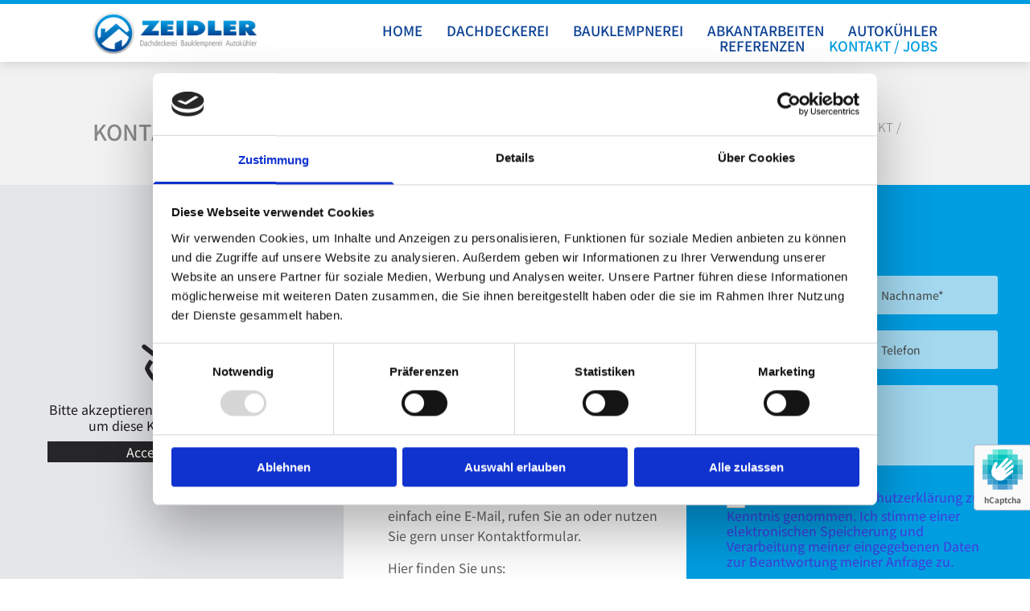

--- FILE ---
content_type: text/html; charset=UTF-8
request_url: https://www.zeidler-handwerk.de/kontakt--jobs
body_size: 16858
content:
<!DOCTYPE html> <html lang="de" data-currency="EUR" data-lang="de" data-countrycode="de_DE" data-rHash="9ba5a868c102bc1ec13951df4a66f784" dir="auto" data-cookiebot="true"> <head> <meta charset="UTF-8"/> <script>window.addEventListener("CookiebotOnDialogInit",function(){if (Cookiebot.getDomainUrlParam("autoAcceptCookies") === "true")Cookiebot.setOutOfRegion();});</script><script async fetchpriority="high" id="Cookiebot" src="https://consent.cookiebot.com/uc.js" data-cbid="9a071f81-a10d-4539-9fdc-c4e69685f979" data-blockingmode="auto" data-culture="de" type="text/javascript"></script><title>Kontakt / Jobs Dachdeckerei Zeidler in Königs Wusterhausen</title><meta name="keywords" content="Dachdecker, Bauklempner, Dachklempner, Autokühler, Königs Wusterhausen, Dach Reparatur, Dach eindecken, Meisterbetrieb, Zeidler, René Schwarze, Biberschwanz, Zurichtarbeiten, Ziegelprofilmetalldächer, Prefa Dach, Titanzink vorbewittert, Kupferfalzdach vorpatiniert, Steildach, Holzbau"><meta name="description" content="Treten Sie mit uns in Kontakt wenn Sie Fragen haben oder einen Termin wünschen - Sie suchen einen Job als Dachdecker? Dann bewerben Sie sich bei uns!"><meta property="og:type" content="website"><meta property="og:title" content="Kontakt / Jobs Dachdeckerei Zeidler in Königs Wusterhausen"><meta property="og:url" content="https://www.zeidler-handwerk.de/kontakt--jobs"><meta property="og:description" content="Treten Sie mit uns in Kontakt wenn Sie Fragen haben oder einen Termin wünschen - Sie suchen einen Job als Dachdecker? Dann bewerben Sie sich bei uns!"><meta property="og:image" content="https://www.zeidler-handwerk.de/uploads/mRGUsrAI/titelbild.jpg"><link rel='canonical' href='https://www.zeidler-handwerk.de/kontakt--jobs'/><meta name="viewport" content="width=device-width, initial-scale=1"><link rel='shortcut icon' type='image/x-icon' href='/uploads/Ce41yEGx/favicon.ico'/><link rel="preload" href="https://css-fonts.eu.extra-cdn.com/css?family=Roboto:300,500&display=swap" as="style"><link href="https://css-fonts.eu.extra-cdn.com/css?family=Roboto:300,500&display=swap" rel="stylesheet"><link rel="preload" href="https://site-assets.cdnmns.com/108ab34d214b6bd35fa24bb0b75a9731/css/external-libs.css?1768836001521" as="style" fetchpriority="high"><link rel="stylesheet" href="https://site-assets.cdnmns.com/108ab34d214b6bd35fa24bb0b75a9731/css/external-libs.css?1768836001521"><style>article,aside,details,figcaption,figure,footer,header,hgroup,main,nav,section,summary{display:block}audio,canvas,video{display:inline-block}audio:not([controls]){display:none;height:0}[hidden]{display:none}html{font-size:100%;-ms-text-size-adjust:100%;-webkit-text-size-adjust:100%}html,button,input,select,textarea{font-family:inherit}body{margin:0}a:focus{outline-width:thin}a:active,a:hover{outline:0}h1{font-size:2em;margin:0.67em 0}h2{font-size:1.5em;margin:0.83em 0}h3{font-size:1.17em;margin:1em 0}h4{font-size:1em;margin:1.33em 0}h5{font-size:0.83em;margin:1.67em 0}h6{font-size:0.67em;margin:2.33em 0}abbr[title]{border-bottom:1px dotted}b,strong{font-weight:bold}blockquote{margin:1em 40px}dfn{font-style:italic}hr{-moz-box-sizing:content-box;box-sizing:content-box;height:0}mark{background:#ff0;color:#000}p,pre{margin:1em 0}code,kbd,pre,samp{font-family:monospace, serif;_font-family:'courier new', monospace;font-size:1em}pre{white-space:pre;white-space:pre-wrap;word-wrap:break-word}q{quotes:none}q:before,q:after{content:'';content:none}small{font-size:80%}sub,sup{font-size:75%;line-height:0;position:relative;vertical-align:baseline}sup{top:-0.5em}sub{bottom:-0.25em}dl,menu,ol,ul{margin:1em 0}dd{margin:0 0 0 40px}menu,ol,ul{padding:0 0 0 40px}nav ul,nav ol{list-style:none;list-style-image:none}img{-ms-interpolation-mode:bicubic}svg:not(:root){overflow:hidden}figure{margin:0}form{margin:0}fieldset{border:1px solid #c0c0c0;margin:0 2px;padding:0.35em 0.625em 0.75em}legend{border:0;padding:0;white-space:normal;*margin-left:-7px}button,input,select,textarea{font-size:100%;margin:0;vertical-align:baseline;*vertical-align:middle}button,input{line-height:normal}[type="submit"]{background-color:transparent}button,select{text-transform:none}button,html input[type="button"],input[type="reset"],input[type="submit"]{-webkit-appearance:button;cursor:pointer;*overflow:visible}button[disabled],html input[disabled]{cursor:default}input[type="checkbox"],input[type="radio"]{box-sizing:border-box;padding:0;*height:13px;*width:13px}input[type="search"]{-webkit-appearance:textfield;-moz-box-sizing:content-box;-webkit-box-sizing:content-box;box-sizing:content-box}input[type="search"]::-webkit-search-cancel-button,input[type="search"]::-webkit-search-decoration{-webkit-appearance:none}button::-moz-focus-inner,input::-moz-focus-inner{border:0;padding:0}textarea{overflow:auto;vertical-align:top}table{border-collapse:collapse;border-spacing:0}*,:before,:after{-webkit-box-sizing:border-box;-moz-box-sizing:border-box;box-sizing:border-box}@font-face{font-family:'FontAwesome';src:url("https://site-assets.cdnmns.com/108ab34d214b6bd35fa24bb0b75a9731/css/fonts/fa-brands-400.woff2") format("woff2"),url("https://site-assets.cdnmns.com/108ab34d214b6bd35fa24bb0b75a9731/css/fonts/fa-regular-400.woff2") format("woff2"),url("https://site-assets.cdnmns.com/108ab34d214b6bd35fa24bb0b75a9731/css/fonts/fa-solid-900.woff2") format("woff2"),url("https://site-assets.cdnmns.com/108ab34d214b6bd35fa24bb0b75a9731/css/fonts/fa-v4compatibility.woff2") format("woff2"),url("https://site-assets.cdnmns.com/108ab34d214b6bd35fa24bb0b75a9731/css/fonts/fa-brands-400.ttf") format("truetype"),url("https://site-assets.cdnmns.com/108ab34d214b6bd35fa24bb0b75a9731/css/fonts/fa-regular-400.ttf") format("truetype"),url("https://site-assets.cdnmns.com/108ab34d214b6bd35fa24bb0b75a9731/css/fonts/fa-solid-900.ttf") format("truetype"),url("https://site-assets.cdnmns.com/108ab34d214b6bd35fa24bb0b75a9731/css/fonts/fa-v4compatibility.ttf") format("truetype");font-weight:normal;font-style:normal;font-display:swap}@font-face{font-family:'FontAwesome';src:url("https://site-assets.cdnmns.com/108ab34d214b6bd35fa24bb0b75a9731/css/fonts/fa-brands-400.woff2") format("woff2"),url("https://site-assets.cdnmns.com/108ab34d214b6bd35fa24bb0b75a9731/css/fonts/fa-regular-400.woff2") format("woff2"),url("https://site-assets.cdnmns.com/108ab34d214b6bd35fa24bb0b75a9731/css/fonts/fa-solid-900.woff2") format("woff2"),url("https://site-assets.cdnmns.com/108ab34d214b6bd35fa24bb0b75a9731/css/fonts/fa-v4compatibility.woff2") format("woff2"),url("https://site-assets.cdnmns.com/108ab34d214b6bd35fa24bb0b75a9731/css/fonts/fa-brands-400.ttf") format("truetype"),url("https://site-assets.cdnmns.com/108ab34d214b6bd35fa24bb0b75a9731/css/fonts/fa-regular-400.ttf") format("truetype"),url("https://site-assets.cdnmns.com/108ab34d214b6bd35fa24bb0b75a9731/css/fonts/fa-solid-900.ttf") format("truetype"),url("https://site-assets.cdnmns.com/108ab34d214b6bd35fa24bb0b75a9731/css/fonts/fa-v4compatibility.ttf") format("truetype");font-weight:normal;font-style:normal;font-display:swap}header[data-underheaderrow]{position:absolute;left:0;right:0;z-index:5}header.headerFixed{position:fixed;top:0;z-index:5}header#shrunkImage{max-width:100%}header#shrunkImage>div.row{padding-top:8px;padding-bottom:8px}header.shrinking img,header.shrinking>div.row{transition:all 0.3s ease}.row{position:relative;width:100%}.row[data-attr-hide]{display:none}.rowGroup{width:100%;white-space:nowrap;overflow:hidden;display:-ms-flexbox;display:-webkit-flex;display:flex}.rowGroup.rowGroupFixed{width:1170px;margin:0 auto}.rowGroup.rowGroupFixed .row .container-fixed{width:100%}.rowGroup .row{vertical-align:top;white-space:normal;min-width:100%;min-height:100%}.rowGroup .row:last-child{margin-right:0}.no-flexbox .rowGroup .row{display:inline-block}.container{display:-ms-flexbox;display:-webkit-flex;display:flex;-webkit-flex-direction:row;-moz-flex-direction:row;-ms-flex-direction:row;flex-direction:row;-webkit-flex-wrap:wrap;-moz-flex-wrap:wrap;-ms-flex-wrap:wrap;flex-wrap:wrap}.no-flexbox .container{display:block}.no-flexbox .container:before,.no-flexbox .container:after{display:table;content:" "}.no-flexbox .container:after{clear:both}.container-fluid{width:100%}.container-fixed{width:100%}@media only screen and (min-width: 1200px){.container-fixed{max-width:1170px;margin:0 auto}.rowGroup.fullScreenRow .row{min-height:100vh;display:flex}.rowGroup.fullScreenRow.verticalAlignRowTop .row{align-items:flex-start}.rowGroup.fullScreenRow.verticalAlignRowCenter .row{align-items:center}.rowGroup.fullScreenRow.verticalAlignRowBottom .row{align-items:flex-end}.rowGroup .row{height:auto}.row.fullScreenRow{min-height:100vh;display:flex}.row.fullScreenRow.verticalAlignRowTop{align-items:flex-start !important}.row.fullScreenRow.verticalAlignRowCenter{align-items:center !important}.row.fullScreenRow.verticalAlignRowBottom{align-items:flex-end !important}}.container-fixed .container{width:100%}body .designRow{padding:0;margin:0;background-color:transparent}body .designRow>.container>.col{padding:0;margin:0}body.engagementPreviewBody{background-color:#EAEAEA}body.engagementPreviewBody .designRow{display:none}.col{position:relative;padding-left:15px;padding-right:15px}.no-flexbox .col{float:left;display:block}.col:after{content:"";visibility:hidden;display:block;height:0;clear:both}.col.flexCol{display:-ms-flexbox;display:flex;-webkit-flex-direction:column;-moz-flex-direction:column;-ms-flex-direction:column;flex-direction:column}[data-hideheader] header{margin-top:-99999px;position:absolute}[data-hidefooter] footer{margin-top:-99999px;position:absolute}.col-sm-12{width:100%}.col-sm-11{width:91.66667%}.col-sm-10{width:83.33333%}.col-sm-9{width:75%}.col-sm-8{width:66.66667%}.col-sm-7{width:58.33333%}.col-sm-6{width:50%}.col-sm-5{width:41.66667%}.col-sm-4{width:33.33333%}.col-sm-3{width:25%}.col-sm-2{width:16.66667%}.col-sm-1{width:8.33333%}@media only screen and (min-width: 768px){.col-md-12{width:100%}.col-md-11{width:91.66667%}.col-md-10{width:83.33333%}.col-md-9{width:75%}.col-md-8{width:66.66667%}.col-md-7{width:58.33333%}.col-md-6{width:50%}.col-md-5{width:41.66667%}.col-md-4{width:33.33333%}.col-md-3{width:25%}.col-md-2{width:16.66667%}.col-md-1{width:8.33333%}}@media only screen and (min-width: 1200px){.col-lg-12{width:100%}.col-lg-11{width:91.66667%}.col-lg-10{width:83.33333%}.col-lg-9{width:75%}.col-lg-8{width:66.66667%}.col-lg-7{width:58.33333%}.col-lg-6{width:50%}.col-lg-5{width:41.66667%}.col-lg-4{width:33.33333%}.col-lg-3{width:25%}.col-lg-2{width:16.66667%}.col-lg-1{width:8.33333%}}.clear:after,.clear:before{display:table;content:'';flex-basis:0;order:1}.clear:after{clear:both}.lt-ie8 .clear{zoom:1}.hide-overflow{overflow:hidden}.hide-visibility{opacity:0;visibility:hidden}.hidden{display:none !important}.hiddenBG{background-image:none !important}@media only screen and (min-width: 0px) and (max-width: 767px){.hidden-sm{display:none !important}}@media only screen and (min-width: 768px) and (max-width: 1199px){.hidden-md{display:none !important}}@media only screen and (min-width: 1200px){.hidden-lg{display:none !important}}.text-left{text-align:left}.text-center{text-align:center}.text-right{text-align:right}.margin-bottom{margin-bottom:20px}.no-lat-padding{padding-left:0px;padding-right:0px}.no-left-padding{padding-left:0px}.no-right-padding{padding-right:0px}nav .closeBtn{color:#FFF}nav a{display:block}nav a:focus,nav a:focus+.dropIco{position:relative;z-index:1}nav .dropIco{border:none;background:transparent;top:0}nav .dropIco:hover{cursor:pointer}nav .navIcon{vertical-align:middle}@media only screen and (min-width: 768px){nav:before{color:#FFF;font-size:40px;line-height:1em}[data-enablefocusindication] nav:not(.opened-menu) ul li.hasChildren{display:inline-flex}[data-enablefocusindication] nav:not(.opened-menu) ul li.hasChildren ul[id^="navUl"]{overflow:visible}[data-enablefocusindication] nav:not(.opened-menu) ul li.hasChildren ul li.hasChildren{display:block}[data-enablefocusindication] nav:not(.opened-menu) ul li a.dropIco{margin:0 !important;padding:0 !important}nav ul{margin:0;padding:0;position:relative}[data-enablefocusindication] nav ul:not(.navContainer) li.showChildren a.dropIco{position:absolute;top:50%;left:calc(100% - $caretSize)}[data-enablefocusindication] nav ul:not(.navContainer) li.showChildren>ul{opacity:1;transition:0.5s ease-in-out;max-height:1500px}[data-enablefocusindication] nav ul li a.dropIco{background-color:transparent !important;position:absolute;display:inline-block;min-width:10px;height:100%}[data-enablefocusindication] nav ul li a.dropIco:after{display:none}[data-enablefocusindication] nav ul li.hasChildren>ul>li.hasChildren a.dropIco{position:absolute;display:inline-block;top:calc(50% - 5px);right:10px;left:unset;width:10px;height:10px}[data-enablefocusindication] nav ul li.hasChildren>ul>li.hasChildren a.dropIco:after{content:"";font-family:"FontAwesome"}nav ul li{list-style:none;display:inline-block;text-align:left;position:relative}nav ul li a{display:inline-block}nav ul li a:after{content:"";font-family:"FontAwesome";font-size:0.8em;line-height:0.8em;width:10px}nav ul li a:only-child:after{display:none}nav ul li a.dropIco{display:none}nav ul li:hover>ul,nav ul li.hover>ul{display:block;opacity:1;visibility:visible}nav ul>li:focus{z-index:999}nav ul .closeBtn{display:none}nav>ul ul{display:block;opacity:0;visibility:hidden;position:absolute;left:auto;top:100%;margin-top:0;z-index:5;width:auto}nav>ul ul.left{right:100%;left:unset}nav>ul ul.firstSubmenuLeft{right:0}footer nav>ul ul{top:auto;bottom:100%}nav>ul ul .naviLeft li{text-align:end}nav>ul ul li{float:none;display:block;margin-left:0;min-width:220px;position:relative}nav>ul ul li a:after{content:"";position:absolute;right:10px;top:50%;-webkit-transform:translate(0, -50%);-moz-transform:translate(0, -50%);-o-transform:translate(0, -50%);-ms-transform:translate(0, -50%);transform:translate(0, -50%)}nav>ul ul li a.naviLeft+.dropIco{left:10px !important}nav>ul ul li a.naviLeft:after{content:"";position:absolute;left:10px;right:unset;top:50%;-webkit-transform:translate(0, -50%);-moz-transform:translate(0, -50%);-o-transform:translate(0, -50%);-ms-transform:translate(0, -50%);transform:translate(0, -50%)}nav>ul ul a{white-space:normal;display:block}nav>ul ul ul{left:100%;top:0px}}@media (min-width: 768px) and (max-width: 1199px){nav[data-settings*="verticalNav-md=true"]:before{cursor:pointer;content:"";font-family:"FontAwesome"}nav[data-settings*="verticalNav-md=true"] ul{margin:0;padding:0;visibility:visible}nav[data-settings*="verticalNav-md=true"] ul li{text-align:left !important;position:relative;display:block;width:100%}nav[data-settings*="verticalNav-md=true"] ul li.hasChildren>ul>li.hasChildren a.dropIco{height:unset}nav[data-settings*="verticalNav-md=true"] ul li.hasChildren a.dropIco{position:absolute;display:inline-block;margin-top:0 !important;margin-bottom:0 !important;right:0;height:unset}nav[data-settings*="verticalNav-md=true"] ul li.hasChildren a.dropIco:before{content:"";font-family:"FontAwesome"}nav[data-settings*="verticalNav-md=true"] ul li.hasChildren a.dropIco:after{content:'' !important;display:block;position:absolute;margin:0;width:40px;height:40px;top:50%;left:50%;background:transparent;-webkit-transform:translate(-50%, -50%);-moz-transform:translate(-50%, -50%);-o-transform:translate(-50%, -50%);-ms-transform:translate(-50%, -50%);transform:translate(-50%, -50%);z-index:2}nav[data-settings*="verticalNav-md=true"] ul li.hasChildren.showChildren>.dropIco:before{content:""}nav[data-settings*="verticalNav-md=true"] ul li.hasChildren>ul>li.hasChildren a.dropIco{right:1em;top:0 !important;left:unset !important}nav[data-settings*="verticalNav-md=true"] ul a{text-decoration:none;display:block;line-height:1}nav[data-settings*="verticalNav-md=true"] ul a:after{display:none}nav[data-settings*="verticalNav-md=true"] ul a.dropIco[aria-expanded=true] ~ ul{overflow:visible}nav[data-settings*="verticalNav-md=true"] ul a:focus,nav[data-settings*="verticalNav-md=true"] ul a:focus ~ .dropIco{z-index:6}nav[data-settings*="verticalNav-md=true"]>ul{position:fixed;top:0;right:100%;width:20%;height:100%;z-index:99999;background:rgba(0,0,0,0.9);padding-top:50px;overflow-y:scroll}nav[data-settings*="verticalNav-md=true"]>ul ul{max-height:0;margin-left:10px;transition:0.5s cubic-bezier(0, 1, 0.5, 1);overflow:hidden;display:block;position:relative;top:auto;left:auto;right:unset}nav[data-settings*="verticalNav-md=true"]>ul .hasChildren.showChildren>ul{opacity:1;transition:0.5s ease-in-out;max-height:1500px}nav[data-settings*="verticalNav-md=true"]>ul .closeBtn{position:absolute;top:10px;right:10px;font-size:2em;display:inline;width:auto;padding:0.2em}nav[data-settings*="verticalNav-md=true"]>ul .closeBtn:before{content:"×";font-family:"FontAwesome"}nav[data-settings*="verticalNav-md=true"][data-settings*="direction=right"]>ul{right:auto;left:100%}nav[data-settings*="verticalNav-md=true"]>ul{width:50%}}@media (min-width: 1200px){nav[data-settings*="verticalNav-lg=true"]:before{cursor:pointer;content:"";font-family:"FontAwesome"}nav[data-settings*="verticalNav-lg=true"] ul{margin:0;padding:0;visibility:visible}nav[data-settings*="verticalNav-lg=true"] ul li{text-align:left !important;position:relative;display:block;width:100%}nav[data-settings*="verticalNav-lg=true"] ul li.hasChildren>ul>li.hasChildren a.dropIco{height:unset}nav[data-settings*="verticalNav-lg=true"] ul li.hasChildren a.dropIco{position:absolute;display:inline-block;margin-top:0 !important;margin-bottom:0 !important;right:0;height:unset}nav[data-settings*="verticalNav-lg=true"] ul li.hasChildren a.dropIco:before{content:"";font-family:"FontAwesome"}nav[data-settings*="verticalNav-lg=true"] ul li.hasChildren a.dropIco:after{content:'' !important;display:block;position:absolute;margin:0;width:40px;height:40px;top:50%;left:50%;background:transparent;-webkit-transform:translate(-50%, -50%);-moz-transform:translate(-50%, -50%);-o-transform:translate(-50%, -50%);-ms-transform:translate(-50%, -50%);transform:translate(-50%, -50%);z-index:2}nav[data-settings*="verticalNav-lg=true"] ul li.hasChildren.showChildren>.dropIco:before{content:""}nav[data-settings*="verticalNav-lg=true"] ul li.hasChildren>ul>li.hasChildren a.dropIco{right:1em;top:0 !important;left:unset !important}nav[data-settings*="verticalNav-lg=true"] ul a{text-decoration:none;display:block;line-height:1}nav[data-settings*="verticalNav-lg=true"] ul a:after{display:none}nav[data-settings*="verticalNav-lg=true"] ul a.dropIco[aria-expanded=true] ~ ul{overflow:visible}nav[data-settings*="verticalNav-lg=true"] ul a:focus,nav[data-settings*="verticalNav-lg=true"] ul a:focus ~ .dropIco{z-index:6}nav[data-settings*="verticalNav-lg=true"]>ul{position:fixed;top:0;right:100%;width:20%;height:100%;z-index:99999;background:rgba(0,0,0,0.9);padding-top:50px;overflow-y:scroll}nav[data-settings*="verticalNav-lg=true"]>ul ul{max-height:0;margin-left:10px;transition:0.5s cubic-bezier(0, 1, 0.5, 1);overflow:hidden;display:block;position:relative;top:auto;left:auto;right:unset}nav[data-settings*="verticalNav-lg=true"]>ul .hasChildren.showChildren>ul{opacity:1;transition:0.5s ease-in-out;max-height:1500px}nav[data-settings*="verticalNav-lg=true"]>ul .closeBtn{position:absolute;top:10px;right:10px;font-size:2em;display:inline;width:auto;padding:0.2em}nav[data-settings*="verticalNav-lg=true"]>ul .closeBtn:before{content:"×";font-family:"FontAwesome"}nav[data-settings*="verticalNav-lg=true"][data-settings*="direction=right"]>ul{right:auto;left:100%}}nav[data-settings*="vertical=true"]:before{cursor:pointer;content:"";font-family:"FontAwesome"}nav[data-settings*="vertical=true"] ul{margin:0;padding:0;visibility:visible}nav[data-settings*="vertical=true"] ul li{text-align:left !important;position:relative;display:block;width:100%}nav[data-settings*="vertical=true"] ul li.hasChildren>ul>li.hasChildren a.dropIco{height:unset}nav[data-settings*="vertical=true"] ul li.hasChildren a.dropIco{position:absolute;display:inline-block;margin-top:0 !important;margin-bottom:0 !important;right:0;height:unset}nav[data-settings*="vertical=true"] ul li.hasChildren a.dropIco:before{content:"";font-family:"FontAwesome"}nav[data-settings*="vertical=true"] ul li.hasChildren a.dropIco:after{content:'' !important;display:block;position:absolute;margin:0;width:40px;height:40px;top:50%;left:50%;background:transparent;-webkit-transform:translate(-50%, -50%);-moz-transform:translate(-50%, -50%);-o-transform:translate(-50%, -50%);-ms-transform:translate(-50%, -50%);transform:translate(-50%, -50%);z-index:2}nav[data-settings*="vertical=true"] ul li.hasChildren.showChildren>.dropIco:before{content:""}nav[data-settings*="vertical=true"] ul li.hasChildren>ul>li.hasChildren a.dropIco{right:1em;top:0 !important;left:unset !important}nav[data-settings*="vertical=true"] ul a{text-decoration:none;display:block;line-height:1}nav[data-settings*="vertical=true"] ul a:after{display:none}nav[data-settings*="vertical=true"] ul a.dropIco[aria-expanded=true] ~ ul{overflow:visible}nav[data-settings*="vertical=true"] ul a:focus,nav[data-settings*="vertical=true"] ul a:focus ~ .dropIco{z-index:6}nav[data-settings*="vertical=true"]>ul{position:fixed;top:0;right:100%;width:20%;height:100%;z-index:99999;background:rgba(0,0,0,0.9);padding-top:50px;overflow-y:scroll}nav[data-settings*="vertical=true"]>ul ul{max-height:0;margin-left:10px;transition:0.5s cubic-bezier(0, 1, 0.5, 1);overflow:hidden;display:block;position:relative;top:auto;left:auto;right:unset}nav[data-settings*="vertical=true"]>ul .hasChildren.showChildren>ul{opacity:1;transition:0.5s ease-in-out;max-height:1500px}nav[data-settings*="vertical=true"]>ul .closeBtn{position:absolute;top:10px;right:10px;font-size:2em;display:inline;width:auto;padding:0.2em}nav[data-settings*="vertical=true"]>ul .closeBtn:before{content:"×";font-family:"FontAwesome"}nav[data-settings*="vertical=true"][data-settings*="direction=right"]>ul{right:auto;left:100%}@media only screen and (max-width: 767px){nav:not(.horizontal-menu--mobile):before,nav[data-settings*="vertical=true"]:not(.horizontal-menu--mobile):before{content:"";cursor:pointer;font-family:"FontAwesome";padding:10px;line-height:1em}nav:not(.horizontal-menu--mobile) ul,nav[data-settings*="vertical=true"]:not(.horizontal-menu--mobile) ul{margin:0;padding:0}nav:not(.horizontal-menu--mobile) ul li,nav[data-settings*="vertical=true"]:not(.horizontal-menu--mobile) ul li{text-align:left !important;position:relative}nav:not(.horizontal-menu--mobile) ul li.hasChildren .dropIco,nav[data-settings*="vertical=true"]:not(.horizontal-menu--mobile) ul li.hasChildren .dropIco{position:absolute;right:1em;padding-left:15px;padding-right:15px;margin-top:0 !important;margin-bottom:0 !important}nav:not(.horizontal-menu--mobile) ul li.hasChildren .dropIco:before,nav[data-settings*="vertical=true"]:not(.horizontal-menu--mobile) ul li.hasChildren .dropIco:before{content:"";font-family:"FontAwesome"}nav:not(.horizontal-menu--mobile) ul li.hasChildren .dropIco:after,nav[data-settings*="vertical=true"]:not(.horizontal-menu--mobile) ul li.hasChildren .dropIco:after{display:none}nav:not(.horizontal-menu--mobile) ul li.hasChildren.showChildren>.dropIco:before,nav[data-settings*="vertical=true"]:not(.horizontal-menu--mobile) ul li.hasChildren.showChildren>.dropIco:before{content:""}nav:not(.horizontal-menu--mobile) ul li.active>a,nav[data-settings*="vertical=true"]:not(.horizontal-menu--mobile) ul li.active>a{font-weight:600}nav:not(.horizontal-menu--mobile) ul a,nav[data-settings*="vertical=true"]:not(.horizontal-menu--mobile) ul a{text-decoration:none;line-height:1}nav:not(.horizontal-menu--mobile) ul a.dropIco[aria-expanded=true] ~ ul,nav[data-settings*="vertical=true"]:not(.horizontal-menu--mobile) ul a.dropIco[aria-expanded=true] ~ ul{overflow:visible}nav:not(.horizontal-menu--mobile) ul a:focus,nav:not(.horizontal-menu--mobile) ul a:focus ~ .dropIco,nav[data-settings*="vertical=true"]:not(.horizontal-menu--mobile) ul a:focus,nav[data-settings*="vertical=true"]:not(.horizontal-menu--mobile) ul a:focus ~ .dropIco{z-index:6}nav:not(.horizontal-menu--mobile)>ul,nav[data-settings*="vertical=true"]:not(.horizontal-menu--mobile)>ul{position:fixed;right:100%;top:0;width:100%;height:100%;z-index:99999;background:rgba(0,0,0,0.9);padding:50px 0 0 20px;overflow-y:scroll}nav:not(.horizontal-menu--mobile)>ul ul,nav[data-settings*="vertical=true"]:not(.horizontal-menu--mobile)>ul ul{max-height:0;margin-left:10px;transition:0.5s cubic-bezier(0, 1, 0.5, 1);overflow:hidden}nav:not(.horizontal-menu--mobile)>ul ul li a,nav[data-settings*="vertical=true"]:not(.horizontal-menu--mobile)>ul ul li a{line-height:1}nav:not(.horizontal-menu--mobile)>ul .hasChildren.showChildren>ul,nav[data-settings*="vertical=true"]:not(.horizontal-menu--mobile)>ul .hasChildren.showChildren>ul{opacity:1;transition:0.5s ease-in-out;max-height:1500px}nav:not(.horizontal-menu--mobile)>ul .closeBtn,nav[data-settings*="vertical=true"]:not(.horizontal-menu--mobile)>ul .closeBtn{position:absolute;top:19px;right:21px;font-size:2em;display:inline;z-index:1;padding:0.2em}nav:not(.horizontal-menu--mobile)>ul .closeBtn:before,nav[data-settings*="vertical=true"]:not(.horizontal-menu--mobile)>ul .closeBtn:before{content:"×";font-family:"FontAwesome"}nav:not(.horizontal-menu--mobile)[data-settings*="direction=right"]>ul,nav[data-settings*="vertical=true"]:not(.horizontal-menu--mobile)[data-settings*="direction=right"]>ul{left:100%;right:auto}}.locale ul{margin:0;padding:0;display:inline-block;white-space:nowrap;position:relative;z-index:2}.locale ul a{text-decoration:none}.locale ul li{display:none;list-style:none;position:absolute;width:100%}.locale ul li a:before{content:"";font-family:"FontAwesome";font-size:0.8em;margin-right:5px;display:none;vertical-align:bottom}.locale ul li.active{display:block;position:static}.locale ul li.active a:before{display:inline-block}.locale ul li.active:only-child a:before{display:none}.locale ul:hover{z-index:11}.locale ul:hover li{display:block}.locale .locale_touch li:not(.active){display:block}body.noScroll{overflow:hidden;position:fixed}body.safariNoScroll{overflow:hidden}.form input[type="checkbox"]+label{display:inline-block;margin-left:10px;cursor:pointer}.form input[type="checkbox"]+label:before{display:inline-block;vertical-align:middle;left:0;width:1.8em;height:1.8em;font-family:'FontAwesome';font-size:0.8em;text-align:center;line-height:1.7em;margin-right:0.5em;content:'';color:#333;background:#FFF;border:1px solid #ccc;letter-spacing:normal;font-style:normal}.form input[type="checkbox"]:focus+label:before{-webkit-box-shadow:box-shadow(0 0 1px 0.01em #3b99fc);-moz-box-shadow:box-shadow(0 0 1px 0.01em #3b99fc);box-shadow:box-shadow(0 0 1px 0.01em #3b99fc)}.form input[type="checkbox"]:checked+label:before{content:'\f00c'}.image{max-width:100%;height:auto}.row.brandfooter .col{display:block}.row.brandfooter .brandLogoContainer{text-align:right}.row.brandfooter .brandLogoContainer .footerlogo{vertical-align:middle}.row.brandfooter .brandLogoContainer .brandText{display:inline-block;vertical-align:middle}.row.brandfooter .brandTextAlternativeContainer{display:flex;align-items:center;padding-top:6px}.row.brandfooter .brandTextAlternativeContainer a{color:inherit !important}.row.brandfooter .brandTextContainer{width:inherit}.row.brandfooter .brandTextContainer .footerText{color:black}.row.brandfooter .logoOpacity{opacity:66%;width:100px}@media only screen and (max-width: 768px){.row.brandfooter .brandLogoContainer,.row.brandfooter .brandTextContainer{text-align:center}}.row.brandfooter.noPadding{height:40px;display:table;padding:0}.row.brandfooter.noPadding img,.row.brandfooter.noPadding span{display:table-cell;vertical-align:middle}.row.brandfooter.noPadding img.brandingText,.row.brandfooter.noPadding span.brandingText{padding-left:5px}.row.brandfooter .brandedInnerRow{padding:0}.row.brandfooter .brandedTopColumn{margin-bottom:25px}.row.brandheader{z-index:1;box-shadow:0px 0px 5px rgba(0,0,0,0.1)}.row.brandheader .col{display:block;padding-bottom:0}.row.brandheader.noPadding{height:56px;display:flex;justify-content:center;align-items:center;padding:0}.row.brandheader.noPadding .wrapper{display:flex;justify-content:center;align-items:center}.row.brandheader.noPadding .wrapper .brandingLogo{margin-right:24px;padding-right:24px;border-right:1px solid #ECEDEE}.row.brandheader.noPadding .wrapper .brandingLogo img{height:32px}.row.brandheader.noPadding .wrapper .brandingLink{font-size:13px}@media only screen and (max-width: 375px){.row.brandheader .col{display:flex;justify-content:center;align-items:center;padding-bottom:0}.row.brandheader.noPadding{height:100px}.row.brandheader.noPadding .wrapper{flex-wrap:wrap;padding:0 10px 7px 10px}.row.brandheader.noPadding .wrapper .brandingLogo{border-right:none;margin-right:0;padding-right:5px;padding-left:5px}}@media only screen and (min-width: 376px) and (max-width: 426px){.row.brandheader .col{display:flex;justify-content:center;align-items:center;padding-bottom:0}.row.brandheader.noPadding{height:88px}.row.brandheader.noPadding .wrapper{flex-wrap:wrap;padding:0 30px 7px 30px}.row.brandheader.noPadding .wrapper .brandingLogo{border-right:none;margin-right:0;padding-right:5px;padding-left:5px}}@media only screen and (min-width: 427px) and (max-width: 1024px){.row.brandheader .col{display:flex;justify-content:center;align-items:center;padding-bottom:0}.row.brandheader.noPadding .wrapper{flex-wrap:wrap}}.infobar-wrapper{position:fixed;top:0;left:0;display:block;z-index:20;width:100vw;padding:32px;background:rgba(27,27,27,0.95);font-size:13px}.infobar-wrapper .infobar{font-family:'Roboto';width:100vw;text-align:left;display:flex;flex-direction:column;justify-content:center;height:100%}.infobar-wrapper .infobar a{color:#fff}.infobar-wrapper .infobar p{color:#fff;text-align:left;line-height:18px}.infobar-wrapper .infobar .cookie-row{width:calc(100% - 64px);padding:0}.infobar-wrapper .infobar .cookie-row.cookie-row-text{overflow:auto}.infobar-wrapper .infobar h1.cookie-headline,.infobar-wrapper .infobar h4.cookie-headline{color:#fff;font-size:18px;font-weight:500;margin-bottom:8px}.infobar-wrapper .infobar h1.cookie-headline.push-top,.infobar-wrapper .infobar h4.cookie-headline.push-top{margin-top:24px}.infobar-wrapper .infobar p.cookie-description{text-align:left;line-height:1.36;font-size:14px;font-weight:300;max-width:1040px;width:100%;margin-bottom:16px}.infobar-wrapper .infobar p.cookie-readmore{font-size:14px;text-align:left;padding-bottom:12px}.infobar-wrapper .infobar .cookie-checkboxes{width:50%;min-height:47px;padding:16px 0;float:left}.infobar-wrapper .infobar .cookie-checkboxes label{color:#fff;font-size:16px;font-weight:300;margin-right:16px}.infobar-wrapper .infobar .cookie-checkboxes label input{margin-right:8px}.infobar-wrapper .infobar .cookie-buttons{font-weight:500;width:50%;min-height:47px;float:left;text-align:right}.infobar-wrapper .infobar .cookie-buttons a{cursor:pointer}.infobar-wrapper[data-settings*="bottom"]{bottom:0;top:inherit}@media only screen and (max-width: 1199px){.infobar-wrapper .infobar{width:100%}}.infobar-wrapper .infobar-close{position:absolute;top:15px;right:20px;font-size:25px;color:#FFF}.infobar-wrapper a#revoke-consent{font-size:13px;padding:13px 24px;border:1px solid #fff;background:#fff;color:#181818;-webkit-border-radius:3px;-moz-border-radius:3px;-o-border-radius:3px;border-radius:3px}.infobar-wrapper a#infobar-acceptCookiesBtn{display:inline-block;font-size:13px;padding:13px 24px;border:1px solid #fff;background:#fff;color:#181818;-webkit-border-radius:3px;-moz-border-radius:3px;-o-border-radius:3px;border-radius:3px}.infobar-wrapper a#infobar-acceptSelectedCookiesBtn{display:inline-block;font-size:13px;padding:13px 24px;border:1px solid #fff;margin-right:16px;-webkit-border-radius:3px;-moz-border-radius:3px;-o-border-radius:3px;border-radius:3px}.infobar-wrapper a#infobar-donottrack{font-size:13px;padding:13px 24px;border:1px solid #fff;background:#fff;color:#181818;margin-left:18px;float:right;-webkit-border-radius:3px;-moz-border-radius:3px;-o-border-radius:3px;border-radius:3px}@media only screen and (max-width: 992px){.infobar-wrapper{height:100%;overflow:scroll}.infobar-wrapper .infobar .cookie-row{width:100%}.infobar-wrapper .infobar .cookie-checkboxes{float:none;width:100%}.infobar-wrapper .infobar .cookie-checkboxes label{display:block}.infobar-wrapper .infobar .cookie-checkboxes label:first-of-type{margin-bottom:16px}.infobar-wrapper .infobar .cookie-buttons{float:none;width:100%;text-align:left}}.optout-button{position:fixed;bottom:0px;left:2%;z-index:5;width:100px;height:50px;background-color:rgba(163,163,163,0.4);color:white}.rowGroup .row.normalizeSize,.imagelist .slide.normalizeSize,.gallery .slide.normalizeSize,.catalog .slide.normalizeSize,.blog .slide.normalizeSize{opacity:0;padding-left:0;padding-right:0;min-width:0;max-width:0;max-height:0;border:0}@media only screen and (max-width: 768px){.rowGroup .row.normalizeSize,.imagelist .slide.normalizeSize,.gallery .slide.normalizeSize,.catalog .slide.normalizeSize,.blog .slide.normalizeSize{padding-left:0;padding-right:0;min-width:0;max-width:0;border:0}}.osmap .osmap-container,.osmap .map-container{z-index:0}.singleProduct .shopQuantity{float:left;display:inline-block;padding:5px 0}.singleProduct .shopQuantity .description{margin-right:5px}.singleProduct .shopQuantity .decreaseQuantity,.singleProduct .shopQuantity .increaseQuantity{cursor:pointer;width:20px;padding:0 10px;-moz-user-select:-moz-none;-khtml-user-select:none;-webkit-user-select:none;user-select:none}.singleProduct .shopQuantity .decreaseQuantity.outOfStock,.singleProduct .shopQuantity .increaseQuantity.outOfStock{color:#333333;cursor:auto}.singleProduct .shopQuantity .quantity{width:40px;display:inline-block;text-align:center}.cart .prodDetails>span{overflow:visible}.cart .prodDetails .prodQuant,.cart .prodDetails .prodQuantity,.cart .prodDetails .prodPrice{display:inline-block}.cart .prodDetails .prodQuant{padding-right:10px}.cart .prodDetails input.prodQuantity{width:20px;text-align:center;border-radius:3px}.cart .prodDetails .prodPrice{float:right;line-height:2.2em}.cart .prodRemove{padding-top:1em}.checkout .products .product-row .qty{width:auto} </style><!--[if IE 8]><link rel="stylesheet" href="https://site-assets.cdnmns.com/108ab34d214b6bd35fa24bb0b75a9731/css/grids.css?1768836001521"><!endif]--><style>.h-captcha{display:table;margin-bottom:10px}.hcaptcha-badge{background-color:#fafafa;z-index:2;width:280px;border-radius:4px;border:1px solid #b2bdcc;position:fixed;bottom:70px}.hcaptcha-badge.hide{visibility:hidden}.hcaptcha-badge.bottomleft{left:-210px;display:flex;flex-direction:row-reverse}.hcaptcha-badge.bottomleft .hcaptcha-badge-logo-wrapper{padding:5px 10px 0px 10px;display:flex;align-items:center;flex-direction:column}.hcaptcha-badge.bottomleft .hcaptcha-badge-logo-wrapper .hcaptcha-badge-logo{width:50px;height:50px;background-image:url("https://site-assets.cdnmns.com/108ab34d214b6bd35fa24bb0b75a9731/css/img/hcaptcha-badge.svg");background-size:cover}.hcaptcha-badge.bottomleft .hcaptcha-badge-logo-wrapper .hcaptcha-badge-text{font-size:10px;font-weight:600}.hcaptcha-badge.bottomleft .hcaptcha-badge-legal{display:block;margin:auto;line-height:18px;font-size:10px;min-width:200px}.hcaptcha-badge.bottomleft:hover{left:2px;cursor:pointer}.hcaptcha-badge.bottomright{right:-210px;display:flex}.hcaptcha-badge.bottomright .hcaptcha-badge-logo-wrapper{padding:5px 10px 0px 10px;display:flex;align-items:center;flex-direction:column}.hcaptcha-badge.bottomright .hcaptcha-badge-logo-wrapper .hcaptcha-badge-logo{width:50px;height:50px;background-image:url("https://site-assets.cdnmns.com/108ab34d214b6bd35fa24bb0b75a9731/css/img/hcaptcha-badge.svg");background-size:cover}.hcaptcha-badge.bottomright .hcaptcha-badge-logo-wrapper .hcaptcha-badge-text{font-size:10px;font-weight:600}.hcaptcha-badge.bottomright .hcaptcha-badge-legal{display:block;margin:auto;line-height:18px;font-size:10px;min-width:200px}.hcaptcha-badge.bottomright:hover{right:2px;cursor:pointer}.hcaptcha-badge:after{content:'';display:block;width:65px;height:73.6px;background-image:url("https://site-assets.cdnmns.com/108ab34d214b6bd35fa24bb0b75a9731/css/img/hcaptcha-badge-tool.png");background-size:cover} </style><!--[if IE 8]><link rel="stylesheet" href="https://site-assets.cdnmns.com/108ab34d214b6bd35fa24bb0b75a9731/css/hcaptcha.css?1768836001521"><![endif]--><style id='style_site'>.headline { font-weight:700; font-size:33px; line-height:1.4em; margin-bottom:20px;} .headline a:hover { text-decoration:underline;} nav { text-align:right;} nav> ul li> a { font-weight:500; color:#0d4295; font-size:17px; line-height:1em; transition:all 0.25s ease-in 0s;} nav:before { color:rgb(69, 69, 69); font-size:30px;} nav> ul> li> ul a { font-size:14px;} nav> ul li a { text-transform:uppercase; padding-left:30px;} nav> ul> li> ul li a { background-color:rgb(255, 255, 255); padding-top:20px; padding-bottom:20px; padding-right:20px;} nav> ul> li> ul li a:hover { background-color:rgb(234, 234, 234);} nav> ul> li> ul li.active a { background-color:rgb(234, 234, 234);} nav> ul li> a:hover { color:#009de1;} nav> ul li.active> a { color:#009de1;} .subtitle { color:#009de1; font-size:18px; letter-spacing:0.05em; line-height:1.2em; text-transform:uppercase; margin-bottom:20px;} .preamble { font-weight:300; font-size:22px; line-height:1.5em; margin-bottom:15px;} .bodytext { line-height:1.6em; margin-bottom:15px;} .bodytext a { color:#009de1;} .smalltext { line-height:1.2em; letter-spacing:0em; font-size:11px; margin-bottom:5px;} .smalltext a {} .smalltext a:hover {} body { background-color:rgb(255, 255, 255); font-family:Noto Sans KR; color:rgb(96, 96, 96); line-height:1.2em;} body a { color:rgb(68, 58, 223); text-decoration:none;} .button { border-radius:3px; border-width:0px; background-color:#0d4295; color:rgb(255, 255, 255); font-size:15px; letter-spacing:0.05em; line-height:1em; text-transform:uppercase; border-left-width:1px; border-top-width:1px; border-bottom-width:1px; border-right-width:1px; border-top-left-radius:40px; border-top-right-radius:40px; border-bottom-left-radius:40px; border-bottom-right-radius:40px; padding-left:20px; padding-top:12px; padding-bottom:14px; padding-right:20px;} .button:hover { background-color:#009de1;} .button .buttonIcon.fa { margin-left:10px;} .form { margin-bottom:40px; padding-left:0px; padding-top:0px; padding-bottom:0px; padding-right:0px;} .form label { padding-bottom:0px; margin-bottom:10px;} .form input[type=checkbox]+span,.form input[type=radio]+span { font-weight:300; font-size:13px; line-height:1.6em; margin-bottom:20px; margin-right:20px;} .form input[type=text],.form textarea,.form select { border-radius:3px; border-width:1px; border-color:rgb(204, 204, 204); color:rgb(69, 69, 69); font-size:14px; padding-top:10px; padding-right:10px; padding-bottom:10px; padding-left:10px; margin-top:0px; margin-right:0px; margin-bottom:20px; margin-left:0px;} .form input[type=submit] { margin-top:20px;} .form input[type=text],.form input[type=date],.form textarea,.form select { background-color:rgba(248, 248, 248, 0.66); border-left-width:0px; border-top-width:0px; border-bottom-width:0px; border-right-width:0px; padding-left:24px; padding-top:24px; padding-bottom:24px; padding-right:24px;} .form .optins span>a.optinLink { color:#fff;} .text { margin-bottom:40px; padding-top:0px; padding-right:0px; padding-bottom:0px; padding-left:0px;} .image { margin-bottom:40px;} .map { margin-bottom:40px;} .gallery { margin-bottom:40px;} .row { padding-left:100px; padding-top:100px; padding-bottom:60px; padding-right:100px;} .col { margin-bottom:0px; padding-left:15px; padding-right:15px; margin-top:0px; padding-bottom:0px;} .custom1 { font-weight:300; color:#878786; font-size:15px; letter-spacing:0.05em; line-height:1em;} .custom1 a { color:#009de1;} .custom2 {} .custom4 {} .custom5 {} .custom3 {} .smallsubtitle { font-weight:500; color:#0d4295; font-size:22px; line-height:1.5em; margin-bottom:15px;} .spottext { font-weight:500; color:rgb(255, 255, 255); font-size:51px; line-height:1.2em; text-align:left; margin-bottom:20px;} .footertext { color:rgba(255, 255, 255, 0.78); font-size:15px; line-height:1.6em; margin-bottom:5px;} .footertext a { color:#fff;} .footertext a:hover { text-decoration:underline;} .companyname { font-weight:500; color:#fff; font-size:22px; line-height:1.2em; text-align:left; margin-bottom:20px;} .companyname a { color:rgb(96, 96, 96);} .smallspottext { font-weight:500; color:#009de1; font-size:22px; letter-spacing:0.05em; line-height:1.5em; text-transform:uppercase; text-align:left; margin-bottom:5px;} .locale { text-align:right;} .locale ul li a { transition:all 0.25s ease-in 0s; color:rgb(255, 255, 255);} .locale ul li { background-color:rgb(69, 69, 69); padding-top:5px; padding-right:15px; padding-bottom:5px; padding-left:15px;} .button2 { font-size:21px; border-width:2px; line-height:1em; margin-bottom:40px; border-radius:3px; color:rgb(255, 255, 255); border-color:rgb(255, 255, 255); display:table; margin-left:auto; margin-right:auto; padding-top:20px; padding-right:30px; padding-bottom:20px; padding-left:30px;} .button2:hover { border-color:rgba(255, 255, 255, 0.498039);} .divider { display:table; margin-left:auto; margin-right:auto; border-top-width:1px; border-color:rgba(0, 0, 0, 0.0980392); width:100%;} .socialmedia { text-align:right; font-size:19px;} .socialmedia li { margin-left:10px; margin-bottom:10px;} .paymenticons li { margin-left:5px; margin-bottom:5px; padding-bottom:40px;} .linklist { margin-bottom:0px; margin-top:0px; padding-left:0px;} .linklist a { margin-bottom:1px; background-color:rgb(242, 242, 242); padding-top:10px; padding-right:10px; padding-bottom:10px; padding-left:10px;} .breadcrumb li a { margin-bottom:10px; margin-left:10px; margin-right:10px;} .lightpreamble { font-weight:300; color:#fff; font-size:20px; line-height:1.6em;} .button3 { background-color:rgba(13, 66, 149, 0); color:#0d4295; font-size:14px; text-transform:none; margin-left:auto; margin-right:auto;} .darkspottext { font-weight:500; color:#878786; font-size:27px; line-height:1em; text-transform:uppercase;} .list .listIcon { margin-top:0px; margin-bottom:0px; color:#009de1; font-size:36px; margin-right:10px;} .list .itemLabel { font-weight:300; color:#3a3a3a; font-size:17px; line-height:1.5em;} .arrow { color:#0d4295; background-color:rgba(255, 255, 255, 0.4); width:32px;} .arrow:hover { background-color:rgba(255, 255, 255, 0.63);} .engagement.sticky .stickyIcon { color:#0d4295; font-size:25px; background-color:#fff; width:40px; height:40px; border-top-right-radius:10px; border-bottom-right-radius:10px;} @media only screen and (max-width:1199px) {nav {} nav> ul li> a:hover {} nav> ul li.active> a {} nav> ul> li> ul a {} nav> ul> li> ul li.active> a {} nav:before { color:rgb(69, 69, 69); font-size:30px;} .col { padding-bottom:30px;} .row { padding-top:70px; padding-bottom:0px;} .custom4 {} .custom4 a {} .custom4 a:hover {} .custom1 { line-height:1.2em; text-align:right;} .custom3 {} .custom3 a {} .custom3 a:hover {} body {} body a {} body a:hover {} .text {} .headline { font-weight:400; font-size:27px; line-height:1.4em;} .subtitle { font-size:17px; margin-bottom:10px;} .preamble { font-size:18px;} .preamble a {} .preamble a:hover {} .bodytext {} .bodytext a {} .bodytext a:hover {} .smallsubtitle { font-size:19px;} .smalltext { font-size:12px;} .smalltext a {} .smalltext a:hover {} .spottext { font-size:50px;} .spottext a {} .spottext a:hover {} .smallspottext { font-size:18px;} .smallspottext a {} .smallspottext a:hover {} .companyname { font-size:18px;} .companyname a {} .companyname a:hover {} .footertext { font-size:14px;} }@media only screen and (max-width:767px) {nav {} nav> ul li> a { font-size:18px;} nav> ul li> a:hover {} nav> ul li.active> a {} nav> ul> li> ul a { font-size:15px;} nav> ul> li> ul li.active> a {} nav:before { font-size:21px;} nav> ul li a { padding-top:10px; padding-bottom:10px; padding-left:0px;} nav> ul> li> ul li a { background-color:rgba(255, 255, 255, 0); padding-top:10px; padding-right:10px; padding-bottom:10px; padding-left:10px;} .headline { font-weight:500; font-size:22px;} .subtitle { font-size:16px; line-height:1.4em;} .preamble { font-size:20px;} .preamble a {} .preamble a:hover {} .bodytext {} .bodytext a {} .bodytext a:hover {} .smalltext {} .smalltext a {} .smalltext a:hover {} .text { margin-bottom:20px; padding-right:0px; padding-left:0px;} .col { padding-bottom:20px;} .row { padding-top:40px; padding-left:0px; padding-right:0px;} .form { margin-bottom:20px; padding-top:0px; padding-right:0px; padding-bottom:0px; padding-left:0px;} .form label {} .form input[type=checkbox]+span,.form input[type=radio]+span { margin-right:10px; margin-bottom:10px;} .form input[type=submit] {} .form input[type=submit]:hover {} .form input[type=text],.form textarea,.form select {} .form .thankYou {} .gallery { margin-bottom:20px;} .map { margin-bottom:20px;} .image { margin-bottom:20px;} .button { margin-bottom:20px;} .button:hover {} .custom1 { font-size:12px; text-align:left;} .custom2 {} .custom2 a {} .custom2 a:hover {} .custom3 {} .custom3 a {} .custom3 a:hover {} .custom4 {} .custom4 a {} .custom4 a:hover {} .custom5 {} .custom5 a {} .custom5 a:hover {} .spottext { font-size:28px;} body {} body a {} body a:hover {} .locale {} .locale ul li a {} .locale ul li a:hover {} .locale ul li.active a {} .locale ul li {} .locale ul li:hover {} .locale ul li.active {} .smallsubtitle { font-size:18px;} .smallspottext { font-size:17px;} .companyname { font-size:20px;} .companyname a {} .companyname a:hover {} .footertext {} .footertext a {} .footertext a:hover {} .button2 { margin-bottom:20px;} .button2:hover {} .socialmedia { text-align:center; font-size:22px;} .socialmedia li a { width:45px; height:45px;} .socialmedia li a:hover {} .socialmedia li { margin-left:5px; margin-right:5px;} .socialmedia li:hover {} .lightpreamble { font-size:17px;} .darkspottext { font-size:23px;} .engagement.sticky .stickyIcon { font-size:40px; width:50px; height:50px; border-top-width:1px; border-bottom-width:1px; border-right-width:1px; border-color:#cfcfcf;} }#r5001 { padding-left:0px; padding-right:0px;} #r5001> .container {} #shrunkImage img { transform:scale(0.75);} #r5000 { background-color:#fff; background-repeat:no-repeat; background-position:50% 100%; box-shadow:0px 0px 15px 0px rgba(135,135,134,0.42); border-style:solid; border-top-width:5px; border-color:#009de1; padding-top:10px; padding-bottom:10px;} #c5000 { margin-top:0px; margin-bottom:0px;} #m2359 { max-width:85%; border-style:solid; margin-bottom:0px;} #m2359 + .hoverOverlay .hoverIcon { border-style:solid;} #m2359 + .hoverOverlay { border-style:solid;} #c4354 { padding-top:14px;} #r5002 { background-position:50% 0%; background-repeat:repeat-y;} #r5002> .container {} #r1074 { background-color:rgb(242, 242, 242); border-style:solid; padding-top:50px; padding-bottom:50px;} #r1074.bgfilter:before { background-image:url(/uploads/ITJVf9bW/schatten-2teilig.png); background-repeat:no-repeat; background-size:contain; background-position:50% 0%;} #m1785 { max-width:10%; margin-left:auto; margin-right:auto;} #c3180 { border-style:solid; border-top-width:1px; border-color:#009de1; padding-top:10px; padding-right:0px;} #c2186 { border-style:solid; border-top-width:1px; border-color:#009de1; padding-left:5px; padding-top:11px;} #m1295 { border-style:solid;} #p7205 #r2777 { background-color:#f2f2f2; background-repeat:no-repeat; background-size:cover; background-position:50% 50%; padding-top:150px; padding-bottom:50px;} #p7205 #c1367 { border-style:solid; padding-right:0px;} #p7205 #m2392 { border-style:solid; margin-bottom:0px;} #p7205 #m1401 { border-style:solid; margin-bottom:0px;} #p7205 #r2140 { background-color:#fff; border-style:solid; padding-left:0px; padding-top:0px; padding-bottom:0px; padding-right:0px;} #p7205 #c1149 { border-style:solid; padding-left:0px; padding-right:0px;} #p7205 #m2744 { height:550px; border-style:solid; margin-bottom:0px;} #p7205 #c1009 { padding-left:55px; padding-top:80px; padding-bottom:20px;} #p7205 #m2049 { margin-bottom:0px;} #p7205 #c8501 { background-color:#009de1; background-repeat:no-repeat; background-size:cover; background-position:100% 50%; padding-left:40px; padding-top:40px; padding-bottom:40px; padding-right:40px;} #p7205 #m2738 { margin-bottom:0px;} #p7205 #r2652 { background-color:#f2f2f2; padding-bottom:100px;} #p7205 #m3874 { border-style:solid; margin-bottom:10px;} #p7205 #m4721 .listIcon { font-size:16px; height:0px;} #p7205 #m4721 .listItem { margin-bottom:4px;} #p7205 #m4721 { border-style:solid; margin-bottom:30px;} #p7205 #m1695 { border-style:solid; margin-bottom:10px;} #p7205 #m4304 .listIcon { font-size:16px; height:0px;} #p7205 #m4304 .listItem { margin-bottom:4px;} #p7205 #m4304 { margin-bottom:30px;} #p7205 #m1716 { border-style:solid; margin-bottom:20px;} #p7205 #m2892 .listIcon { font-size:16px; height:0px;} #p7205 #m2892 .listItem { margin-bottom:4px;} #p7205 #m2892 { border-style:solid; margin-bottom:30px;} #p7205 #m1497 { border-style:solid; margin-bottom:0px;} #p7205 #c3997 { border-left-width:1px; border-top-width:1px; border-bottom-width:1px; border-right-width:1px; border-color:#009de1; padding-left:30px; padding-top:30px; padding-bottom:30px; padding-right:30px;} #p7205 #m1027 label { font-size:14px;} #p7205 #m1027 input[type=text],#m1027 input[type=date],#m1027 textarea,#m1027 select { background-color:#fff; border-style:solid; padding-left:18px; padding-top:18px; padding-bottom:18px; padding-right:18px;} #p7205 #m1027 .optins span>a.optinLink { color:#009de1;} #p7205 #m1027 { border-style:solid; margin-bottom:0px;} @media only screen and (max-width:1199px) {#r5000 { border-style:solid; padding-left:30px; padding-right:30px;} #c5000 { padding-bottom:0px;} #c4354 { padding-left:0px; padding-top:12px; padding-bottom:0px;} #m5000:before { color:#0d4295; font-size:40px;} #m5000:hover:before { color:#0d4295;} #m5000.opened-menu> ul { background-color:#fff;} #m5000> ul .closeBtn { color:#009de1;} #m5000> ul li a { padding-bottom:5px;} #m5000> ul li> a { line-height:1.65em;} #r5002 { margin-bottom:0px; margin-top:0px;} #r1074 { border-style:solid; padding-bottom:0px;} #m1785 { max-width:16%; border-style:solid;} #m1785 + .hoverOverlay .hoverIcon { border-style:solid;} #m1785 + .hoverOverlay { border-style:solid;} #c2186 { border-style:solid; padding-bottom:0px;} #m1295 { border-style:solid;} #p7205 #r2777 { border-style:solid; padding-left:30px; padding-right:30px;} #p7205 #c1149 { border-style:solid; padding-bottom:0px;} #p7205 #c1009 { border-style:solid; padding-left:35px; padding-bottom:0px;} #p7205 #r2652 { border-style:solid; padding-left:30px; padding-bottom:20px; padding-right:30px;} #p7205 #c7536 { border-style:solid; padding-left:0px;} #p7205 #m4721 .itemLabel { font-size:16px;} #p7205 #m4721 { border-style:solid;} #p7205 #m4304 .itemLabel { font-size:16px;} #p7205 #m4304 { border-style:solid;} #p7205 #m2892 .itemLabel { font-size:16px;} #p7205 #m2892 { border-style:solid;} #p7205 #c3997 { border-style:solid; padding-left:20px; padding-top:20px; padding-bottom:20px; padding-right:20px;} }@media only screen and (max-width:767px) {#r5000 { border-style:solid; padding-left:20px; padding-top:15px; padding-bottom:15px; padding-right:20px;} #c5000 { padding-right:0px; padding-left:0px;} #c4354 { padding-top:8px; padding-right:5px; margin-bottom:0px;} #m5000:before { font-size:31px;} #m5000:hover:before { color:#0d4295;} #m5000.opened-menu> ul { background-color:#fff;} #m5000> ul .closeBtn { color:#009de1;} #r1074 { padding-bottom:15px; padding-top:30px;} #r1074> .container {} #m1785 { max-width:21%; border-style:solid;} #m1785 + .hoverOverlay .hoverIcon { border-style:solid;} #m1785 + .hoverOverlay { border-style:solid;} #p7205 #r2777 { border-style:solid; padding-top:140px; padding-bottom:20px;} #p7205 #c1149 { border-style:solid; padding-bottom:0px;} #p7205 #m2744 { height:360px; border-style:solid;} #p7205 #c1009 { border-style:solid; padding-left:15px; padding-top:50px; padding-bottom:20px;} #p7205 #c8501 { border-style:solid; padding-left:20px; padding-top:20px; padding-bottom:20px; padding-right:20px;} #p7205 #r2652 { border-style:solid; padding-bottom:0px;} }</style><link rel="preload" as="style" href="https://site-assets.cdnmns.com/108ab34d214b6bd35fa24bb0b75a9731/css/cookiebotVideoPlaceholder.css?1768836001521"><link rel="stylesheet" href="https://site-assets.cdnmns.com/108ab34d214b6bd35fa24bb0b75a9731/css/cookiebotVideoPlaceholder.css?1768836001521"><style>.fluid-width-video-wrapper{height:100%}.cookiebot-placeholder-container{display:inline-block;text-align:center;max-width:80%}.cookiebot-placeholder{font-size:16px;background-color:#E5E6E8;color:#1A1A1B;text-decoration:none;width:100%;padding:20px;aspect-ratio:16/9;display:flex;align-items:center;justify-content:center;flex-direction:column}.mono-video-wrapper{aspect-ratio:16/9}.cookie-placeholder-text{font-size:16px;line-height:20px;word-break:break-word;hyphens:auto}.cookie-placeholder-icon{font-size:60px !important;margin-bottom:10px;margin-top:-7px;color:#262628}.cookie-placeholder-button{font-size:16px;color:#FFFFFF;cursor:pointer;background-color:#262628;display:block;text-align:center;padding:5px;margin-top:10px;width:100%;word-break:break-word}.cookie-fit-content{height:100%;min-height:140px}.cookie-facebook-page{width:340px;min-width:180px}.cookie-facebook-post{width:350px;min-width:350px}.cookie-facebook-video{width:220px;min-width:220px}.cookie-facebook-comment{width:220px;min-width:220px}.cookie-facebook-small{width:min-content;min-width:450px;height:min-content}.cookie-facebook-small .cookiebot-placeholder{aspect-ratio:unset} </style><!--[if IE 8]><link rel="stylesheet" href="https://site-assets.cdnmns.com/108ab34d214b6bd35fa24bb0b75a9731/css/cookiebotVideoPlaceholder.css?1768836001521"><![endif]--><style>@media screen and (min-width: 1280px){#CybotCookiebotDialog.CybotEdge{top:0% !important;transform:translate(-50%, 0%) !important}} </style><!--[if IE 8]><link rel="stylesheet" href="https://site-assets.cdnmns.com/108ab34d214b6bd35fa24bb0b75a9731/css/cookiebotOverrideSwiftTop.css?1768836001521"><![endif]--><!--[if lt IE 9]><script src="https://site-assets.cdnmns.com/108ab34d214b6bd35fa24bb0b75a9731/js/html5shiv.js"></script><script src="https://site-assets.cdnmns.com/108ab34d214b6bd35fa24bb0b75a9731/js/respond.js"></script><![endif]--><script>if ('serviceWorker' in navigator){navigator.serviceWorker.getRegistrations().then(function(registrations) { for(registration in registrations) { registration.unregister(); }}); }</script><link rel="preconnect" href="https://site-assets.cdnmns.com/" crossorigin><link rel="preconnect" href="https://fonts.prod.extra-cdn.com/" crossorigin><style id='globalCSS'>#r2802:before{ position: absolute; content:""; height:100%; width:100%; top:0; left:0; background: linear-gradient(to right, rgba(11,67,150,0) 0%,rgba(11,67,150,0.95) 100%); } #r5000{ z-index:4; } #p5000 #r5000{ border-top:none; } #r1074{ background: rgb(0,157,225); background: -moz-linear-gradient(165deg, rgba(0,157,225,1) 0%, rgba(13,66,149,1) 100%); background: -webkit-linear-gradient(165deg, rgba(0,157,225,1) 0%, rgba(13,66,149,1) 100%); background: linear-gradient(165deg, rgba(0,157,225,1) 0%, rgba(13,66,149,1) 100%); filter: progid:DXImageTransform.Microsoft.gradient(startColorstr="#009de1",endColorstr="#0d4295",GradientType=1); } #m2359{ transition: 1s ease-in-out; } .headerFixed #m2359{ max-width: 60%; } .arrow.arrowBefore { left: 0; right:auto; height:100%; } .arrow.arrowAfter { right: 0; left:auto; height:100%; } .custom1 a{ font-style: italic; color:black; } </style><script> var gaProperty = 'UA-60606173-11'; var disableStr = 'ga-disable-' + gaProperty; if (document.cookie.indexOf(disableStr + '=true')> -1) { window[disableStr] = true; } function gaOptout() { document.cookie = disableStr + '=true; expires=Thu, 31 Dec 2099 23:59:59 UTC; path=/'; window[disableStr] = true; } </script> <script src="https://wwa.wipe.de/wwa.js"></script> <script> var wa$ = _WWA_.getAnalyzer("heisehomepages"); wa$.setPageItem({ cid: "35854425", oid: "2514141", na: "Firmenname", oat: "Meisterbetrieb Zeidler Inh. René Schwarze e.K.", dn: "Heise Homepage" }); wa$.logPageView(); </script> <script>window.ASSETSURL='https://site-assets.cdnmns.com/108ab34d214b6bd35fa24bb0b75a9731';</script></head> <body id="p7205" data-dateformat='d/m/Y' data-enableFocusIndication data-req="engagements,lazyload,quicklink"> <div class="skipNavigation"> <a class="skipNavigationLink" aria-label="Zum Inhalt springen" title="Zum Inhalt springen" href="javascript:void(0)">Zum Inhalt springen</a> </div> <div id="r5001" class="row designRow"> <div class="container container-fluid"><div class="col col-sm-12"> <header data-req="headerfixed" data-settings="headerfixed-lg,headerfixed-md,headerfixed-sm" data-underheaderrow><div id="r5000" class="row "> <div class="container container-fluid"><div id="c5000" class="col col-sm-10 col-md-5 col-lg-3"><a href="/"  title="" aria-label="" class="imageModuleWrap" id="w_m2359" data-track-event="click" data-track-action="internal_link_clicked"> <img src="[data-uri]" alt="Logo ZEIDLER" data-author="" width="500" height="127" fetchpriority="high"/> <noscript data-lazyload-src="/uploads/nGR6wGL3/500x0_476x0/logo-zeidlier-transparent-500.png" data-lazyload-id="m2359" data-lazyload-class="module image" data-lazyload-alt="Logo ZEIDLER" data-req="" data-settings="enablehover=false,showelement=,hovertransition="> <img id="m2359" class="module image" src="/uploads/nGR6wGL3/500x0_476x0/logo-zeidlier-transparent-500.png" alt="Logo ZEIDLER" width="500" height="127" data-author="" fetchpriority="high"/> </noscript> </a> </div> <div id="c4354" class="col col-sm-2 col-md-7 col-lg-9 flexCol"><div id="m2974" class="module autospacer"></div> <div class="flexWrap"> <nav id="m5000" class="module nav" data-settings="vertical=false,direction=right,push=true,verticalNav-lg=false,activeParent=false,verticalNav-sm=false,verticalNav-md=true" aria-label="Navigation" tabindex="-1"> <ul class="navContainer"><li class=""> <a href="/" data-track-event="click" data-track-action="internal_link_clicked">Home</a> </li><li class=""> <a href="/dachdeckerei" data-track-event="click" data-track-action="internal_link_clicked">Dachdeckerei</a> </li><li class=""> <a href="/bauklempnerei" data-track-event="click" data-track-action="internal_link_clicked">Bauklempnerei</a> </li><li class=""> <a href="/abkantarbeiten" data-track-event="click" data-track-action="internal_link_clicked">Abkantarbeiten</a> </li><li class=""> <a href="/autokuehler" data-track-event="click" data-track-action="internal_link_clicked">Autokühler</a> </li><li class=""> <a href="/referenzen" data-track-event="click" data-track-action="internal_link_clicked">Referenzen</a> </li><li class=" active"> <a href="/kontakt--jobs" data-track-event="click" data-track-action="internal_link_clicked">Kontakt / Jobs</a> </li><li class=" hidden-lg"> <a href="/impressum" data-track-event="click" data-track-action="internal_link_clicked">Impressum</a> </li><li class=" hidden-lg"> <a href="/datenschutz" data-track-event="click" data-track-action="internal_link_clicked">Datenschutz</a> </li></ul> </nav></div> <div id="m2530" class="module autospacer"></div> </div> </div> </div> </header><div id="r5002" role="main" class="row designRow"> <div class="container container-fluid"><div class="col col-sm-12"><div id="r2777" class="row "> <div class="container container-fluid"><div id="c1367" class="col col-lg-8 col-sm-12 col-md-7"><div id="m2392" class="module text"><h1 class="darkspottext">Kontakt / Jobs</h1></div> </div> <div class="col col-lg-4 col-sm-12 col-md-5 flexCol"><div id="m4063" class="module autospacer"></div> <div class="flexWrap"> <div id="m1401" class="module text"><p class="custom1">Sie sind hier: <a href="/" data-track-event="click" data-track-action="internal_link_clicked">STARTSEITE</a> | KONTAKT / JOBS</p></div> </div> <div id="m2595" class="module autospacer"></div> </div> </div> </div> <div id="r2140" class="row "> <div class="container container-fluid colsStack"><div id="c1149" class="col Col col-lg-4 col-sm-12 col-md-6"><div id="m2744" class="module map gmap gmap gmap gmap gmap" data-url="?m=m2744" data-req="gmaps,ext-https://maps.googleapis.com/maps/api/js?v=3.exp&amp;callback=window._monoLoader.initGmaps&amp;key=AIzaSyBSidfSW82dzwa0ePZGrj9ob1bPmat5oJg" data-animate=""> <div class='cookiebot-placeholder cookieconsent-optout-marketing cookie-fit-content'><div class='cookiebot-placeholder-container'><i class='fa fa-eye-slash cookie-placeholder-icon' aria-expanded='true' aria-hidden='true' role='link'></i><p class='cookie-placeholder-text'>Bitte akzeptieren Sie Marketing-Cookies, um diese Karte anzuzeigen.</p><button class='cookie-placeholder-button' onclick="monoRobots.acceptMarketingConsent()">Accept cookies</button></div></div> <div class="map-container cookieconsent-optin-marketing" aria-label="Im Gewerbepark 24 15711 Königs Wusterhausen DE" data-address="Im Gewerbepark 24 15711 Königs Wusterhausen DE" data-zoom="12"></div> </div> </div> <div id="c1009" class="col col-lg-4 col-sm-12 col-md-6"><div id="m3131" class="module text"><p class="subtitle">Handwerksbetrieb seit 1965</p><p class="headline">Meisterbetrieb Zeidler Inh. René Schwarze e.K.</p></div> <div id="m2049" class="module text"><p class="bodytext">Wir freuen uns sehr über das Interesse an unserem Unternehmen. Sie haben eine Frage oder wünschen einen Beratungstermin? Melden Sie sich bei uns. Schreiben Sie uns einfach eine E-Mail, rufen Sie an oder nutzen Sie gern unser Kontaktformular.</p><p class="bodytext">Hier finden Sie uns:</p><p class="bodytext">Im Gewerbepark 24<br>15711 Königs Wusterhausen</p><p class="bodytext">Telefon: <a data-global="phone"  href="tel:+493375902213" data-track-event="click" data-track-action="phone_link">03375 902 213</a><br>Telefax: +4933759208040<br>E-Mail: <a href="mailto:dachdeckermeister-reneschwarze@web.de" data-track-event="click" data-track-action="email_link">dachdeckermeister-reneschwarze@web.de</a></p></div> </div> <div id="c8501" class="col Col col-lg-4 col-sm-12 col-md-12"><div id="m3752" class="module text"><p class="smallsubtitle"><span style="color: #ffffff;">Kontaktformular</span></p></div> <form method="post" id="m2738" class="module form" data-url="?m=m2738" data-req="form,ext-https://js.hcaptcha.com/1/api.js?onload=formsInitHcaptcha&render=explicit" data-settings="margin=5" data-track-action="custom_form" onsubmit="return _monoForm.submitForm(this);"> <div class="fields clear"> <div class="field w50 "> <label for="m2738_field_0"></label> <input type="text" name="field_0" autocomplete="on" id="m2738_field_0" placeholder="Vorname"/> </div> <div class="field w50 "> <label for="m2738_field_1"></label> <input type="text" name="field_1" autocomplete="on" id="m2738_field_1" placeholder="Nachname*" data-required="true" aria-required="true"/> </div> <div class="field w50 "> <label for="m2738_field_2"></label> <input type="text" data-type="email" name="field_2" autocomplete="email" id="m2738_field_2" placeholder="E-Mail Adresse*" data-required="true" aria-required="true"/> </div> <div class="field w50 "> <label for="m2738_field_3"></label> <input type="text" data-type="phone" name="field_3" autocomplete="tel" id="m2738_field_3" placeholder="Telefon"/> </div> <div class="field w100 "> <label for="m2738_field_4"></label> <textarea name="field_4" id="m2738_field_4"  placeholder="Ihre Nachricht an uns"></textarea> </div> <input type="hidden" name="__requestToken" value="7e9103f635f1f2841fcd0d80c2b02c71324886e8663114c51188e6249821a7f1"/> <div class="field veiled" style="display:none;height:0px" aria-hidden="true" tabindex="-1"> <label for="d7d166f9" style="display: none;">Spam protection</label> <textarea id="d7d166f9" name="d7d166f9" placeholder="Lorem ipsum"></textarea> </div> <input type="hidden" name="_ha_seed" value="d7d166f9"/> </div> <div class="optins clear"> <div class="field w100 optin"> <div class="form_option"><input type="checkbox" name="optin_field_0" id="m2738_optin_field_0" value="1"/><label class="label_optin_field_0" for="m2738_optin_field_0"><a class="optinLink" rel="nofollow noopener" target="_blank" href="/datenschutz" data-track-event="click" data-track-action="internal_link_clicked">Ich habe die Datenschutzerklärung zur Kenntnis genommen. Ich stimme einer elektronischen Speicherung und Verarbeitung meiner eingegebenen Daten zur Beantwortung meiner Anfrage zu.</a></label> </div> </div> </div> <div class="h-captcha" data-sitekey="76e5ed29-5d40-4f15-b471-4c89196dac3b" data-callback="onHcaptchaSuccess" data-invisible="true"></div> <div id="errors_m2738"> </div> <input type="hidden" name="form_m2738" value="1"> <input type="submit" class="button " value="Senden"> <div class="hcaptcha-badge bodytext hide bottomright"> <div class="hcaptcha-badge-logo-wrapper"> <div class="hcaptcha-badge-logo"></div> <div class="hcaptcha-badge-text">hCaptcha</div> </div> <div class="hcaptcha-badge-legal">Diese Webseite ist durch hCaptcha geschützt. Es gelten die
<a href="https://hcaptcha.com/privacy">Datenschutz-Bestimmungen</a> und
<a href="https://hcaptcha.com/terms">Geschäftsbedingungen</a>.</div> </div> </form> </div> </div> </div> <div id="r2652" class="row "> <div class="container container-fluid"><div id="c7536" class="col col-md-6 col-lg-6 col-sm-12"><div id="m1681" class="module text"><p class="subtitle">Aktuelle Stellenbeschreibung</p><p class="headline">Werde Teil unseres Teams!</p></div> <div id="m3874" class="module text"><p class="bodytext">Als mittelständisches Unternehmen im Bereich Dachdeckerei und Bauklempnerei suchen wir zur sofortigen und unbefristeten Einstellung einen Dachdecker (m|w|d) oder Bauklempner (m|w|d).&nbsp; Gerne kannst du auch bei uns als Quereinsteiger mit der Voraussetzung für handwerkliches Geschick beginnen. Wir bieten nicht nur eine attraktive Festanstellung mit attraktiver Entlohnung, sondern auch gebührende Wertschätzung. Die Arbeit soll dir und uns Freude bringen.&nbsp;</p><p class="smallsubtitle">Fachliche Voraussetzung&nbsp;</p></div> <div id="m4721" class="module list" data-settings="listcols=1,margin=0,listcols-md=0,margin-md=0"> <p class="headline listTitle"></p> <ul> <li> <p class="bodytext listItem"> <span class="iconTextWrapper"> <span class="iconContainer"> <i class="listIcon fa fa-check "></i> </span> <span class="bodytext itemLabel"> <span class="itemMainText"> Abgeschlossene Berufsausbildung im Handwerk - gerne auch Quereinsteiger </span> </span> </span> </span> </p> </li> <li> <p class="bodytext listItem"> <span class="iconTextWrapper"> <span class="iconContainer"> <i class="listIcon fa fa-check "></i> </span> <span class="bodytext itemLabel"> <span class="itemMainText"> mehrjährige Berufserfahrung </span> </span> </span> </span> </p> </li> <li> <p class="bodytext listItem"> <span class="iconTextWrapper"> <span class="iconContainer"> <i class="listIcon fa fa-check "></i> </span> <span class="bodytext itemLabel"> <span class="itemMainText"> Fahrerlaubnis Klasse B </span> </span> </span> </span> </p> </li> </ul> </div><div id="m1695" class="module text"><p class="smallsubtitle">Persönliche Voraussetzungen</p></div> <div id="m4304" class="module list" data-settings="listcols=1,margin=0,listcols-md=0,margin-md=0"> <p class="headline listTitle"></p> <ul> <li> <p class="bodytext listItem"> <span class="iconTextWrapper"> <span class="iconContainer"> <i class="listIcon fa fa-check "></i> </span> <span class="bodytext itemLabel"> <span class="itemMainText"> Belastbarkeit, Zuverlässigkeit, Teamfähigkeit, Selbständigkeit </span> </span> </span> </span> </p> </li> <li> <p class="bodytext listItem"> <span class="iconTextWrapper"> <span class="iconContainer"> <i class="listIcon fa fa-check "></i> </span> <span class="bodytext itemLabel"> <span class="itemMainText"> Motivation sowie zielstrebiges und ergebnisorientiertes Arbeiten </span> </span> </span> </span> </p> </li> </ul> </div><div id="m1716" class="module text"><p class="smallsubtitle">Deine Aufgaben in unserem Unternehmen</p></div> <div id="m2892" class="module list smallModule" data-settings="listcols=1,margin=0,listcols-md=0,margin-md=0"> <p class="headline listTitle"></p> <ul> <li> <p class="bodytext listItem"> <span class="iconTextWrapper"> <span class="iconContainer"> <i class="listIcon fa fa-check "></i> </span> <span class="bodytext itemLabel"> <span class="itemMainText"> Dacheindeckungen aller Art </span> </span> </span> </span> </p> </li> <li> <p class="bodytext listItem"> <span class="iconTextWrapper"> <span class="iconContainer"> <i class="listIcon fa fa-check "></i> </span> <span class="bodytext itemLabel"> <span class="itemMainText"> Dachabdichtungen mit Bitumen, PVC, Flüssigkunststoff, EPDM </span> </span> </span> </span> </p> </li> <li> <p class="bodytext listItem"> <span class="iconTextWrapper"> <span class="iconContainer"> <i class="listIcon fa fa-check "></i> </span> <span class="bodytext itemLabel"> <span class="itemMainText"> Dachsanierung, Wärmedämmarbeiten </span> </span> </span> </span> </p> </li> <li> <p class="bodytext listItem"> <span class="iconTextWrapper"> <span class="iconContainer"> <i class="listIcon fa fa-check "></i> </span> <span class="bodytext itemLabel"> <span class="itemMainText"> Dachrinnen- und Fallrohrmontagen </span> </span> </span> </span> </p> </li> <li> <p class="bodytext listItem"> <span class="iconTextWrapper"> <span class="iconContainer"> <i class="listIcon fa fa-check "></i> </span> <span class="bodytext itemLabel"> <span class="itemMainText"> Klempnerarbeiten </span> </span> </span> </span> </p> </li> <li> <p class="bodytext listItem"> <span class="iconTextWrapper"> <span class="iconContainer"> <i class="listIcon fa fa-check "></i> </span> <span class="bodytext itemLabel"> <span class="itemMainText"> Dachfenstereinbau und Austausch </span> </span> </span> </span> </p> </li> <li> <p class="bodytext listItem"> <span class="iconTextWrapper"> <span class="iconContainer"> <i class="listIcon fa fa-check "></i> </span> <span class="bodytext itemLabel"> <span class="itemMainText"> Reparaturarbeiten </span> </span> </span> </span> </p> </li> <li> <p class="bodytext listItem"> <span class="iconTextWrapper"> <span class="iconContainer"> <i class="listIcon fa fa-check "></i> </span> <span class="bodytext itemLabel"> <span class="itemMainText"> Einsatz in der Umgebung von Königswusterhausen </span> </span> </span> </span> </p> </li> </ul> </div><div id="m1497" class="module text"><p class="bodytext">Wir haben dein Interesse geweckt? Dann bewirb dich jetzt und fülle unser online Bewerbungsformular aus oder schreib und eine E-Mail.&nbsp;</p><p class="bodytext">Wir freuen uns darauf dich kennenzulernen!</p></div> </div> <div id="c3997" class="col col-md-6 col-lg-6 col-sm-12"><div id="m1565" class="module text"><p class="smallsubtitle">Online Bewerbungsformular</p></div> <form method="post" id="m1027" class="module form" data-url="?m=m1027" data-req="form,ext-https://js.hcaptcha.com/1/api.js?onload=formsInitHcaptcha&render=explicit" data-settings="margin=5" data-track-action="custom_form" onsubmit="return _monoForm.submitForm(this);" enctype="multipart/form-data"> <div class="fields clear"> <div class="field w50 "> <label for="m1027_field_0">Vorname</label> <input type="text" name="field_0" autocomplete="on" id="m1027_field_0" placeholder=""/> </div> <div class="field w50 "> <label for="m1027_field_1">Nachname</label> <input type="text" name="field_1" autocomplete="on" id="m1027_field_1" placeholder=""/> </div> <div class="field w75 "> <label for="m1027_field_2">Straße </label> <input type="text" name="field_2" autocomplete="on" id="m1027_field_2" placeholder=""/> </div> <div class="field w25 "> <label for="m1027_field_3">Hausnummer</label> <input type="text" name="field_3" autocomplete="on" id="m1027_field_3" placeholder=""/> </div> <div class="field w25 "> <label for="m1027_field_4">PLZ</label> <input type="text" name="field_4" autocomplete="on" id="m1027_field_4" placeholder=""/> </div> <div class="field w75 "> <label for="m1027_field_5">Ort</label> <input data-req="ext-https://maps.googleapis.com/maps/api/js?v=3.exp&libraries=places&amp;amp;key=AIzaSyBSidfSW82dzwa0ePZGrj9ob1bPmat5oJg" type="text" data-type="location" name="field_5" autocomplete="street-address" id="m1027_field_5" placeholder=""/> </div> <div class="field w50 "> <label for="m1027_field_6">E-Mail Adresse</label> <input type="text" data-type="email" name="field_6" autocomplete="email" id="m1027_field_6" placeholder=""/> </div> <div class="field w50 "> <label for="m1027_field_7">Telefon</label> <input type="text" data-type="phone" name="field_7" autocomplete="tel" id="m1027_field_7" placeholder=""/> </div> <div class="field w100 "> <label for="m1027_field_8">Berufsabschluss </label> <input type="text" name="field_8" autocomplete="on" id="m1027_field_8" placeholder=""/> </div> <div class="field w50 "> <label for="m1027_field_9">Frühester Eintrittstermin</label> <input data-req="jquery.datetimepicker" autocomplete="off" type="text" data-type="datepicker" name="field_9" id="m1027_field_9" placeholder=""/> </div> <div class="field w50 "> <label for="m1027_field_10">Anlagen (Zeugnisse, Lebenslauf, Bewerbugsfoto)</label> <input type="file" name="field_10[]" id="m1027_field_10"/> <div class="uploadWrapper"> <button type="button" class="uploadBtn">Datei wählen</button> <span class="uploadText">Keine Datei ausgewählt</span> </div> </div> <div class="field w100 "> <label for="m1027_field_11">Abschreiben</label> <textarea name="field_11" id="m1027_field_11"  placeholder=""></textarea> </div> <input type="hidden" name="__requestToken" value="7e9103f635f1f2841fcd0d80c2b02c71324886e8663114c51188e6249821a7f1"/> <div class="field veiled" style="display:none;height:0px" aria-hidden="true" tabindex="-1"> <label for="30337470" style="display: none;">Spam protection</label> <textarea id="30337470" name="30337470" placeholder="Lorem ipsum"></textarea> </div> <input type="hidden" name="_ha_seed" value="30337470"/> </div> <div class="optins clear"> <div class="field w100 optin"> <div class="form_option"><input type="checkbox" name="optin_field_0" id="m1027_optin_field_0" value="1"/><label class="label_optin_field_0" for="m1027_optin_field_0"><a class="optinLink" rel="nofollow noopener" target="_blank" href="/datenschutz" data-track-event="click" data-track-action="internal_link_clicked">Ich habe die Datenschutzerklärung zur Kenntnis genommen. Ich stimme einer elektronischen Speicherung und Verarbeitung meiner eingegebenen Daten zur Beantwortung meiner Anfrage zu.</a></label> </div> </div> </div> <div class="h-captcha" data-sitekey="76e5ed29-5d40-4f15-b471-4c89196dac3b" data-callback="onHcaptchaSuccess"></div> <div id="errors_m1027"> </div> <input type="hidden" name="form_m1027" value="1"> <input type="submit" class="button " value="Senden"> </form> </div> </div> </div> </div> </div> </div> <footer><div id="r1074" class="row bgfilter"> <div class="container container-fixed colsStack"><div class="col col-sm-12 col-lg-12 col-md-12"> <div class="imageModuleWrap" id="w_m1785"> <img src="[data-uri]" alt="Logo Zeidler weiß" data-author="" width="400" height="400" fetchpriority="high"/> <noscript data-lazyload-src="/uploads/iy9UuldC/155x0_155x0/logo-bildmarke-weiss.png" data-lazyload-id="m1785" data-lazyload-class="module image" data-lazyload-alt="Logo Zeidler weiß" data-req="" data-settings="enablehover=false,showelement=,hovertransition="> <img id="m1785" class="module image" src="/uploads/iy9UuldC/155x0_155x0/logo-bildmarke-weiss.png" alt="Logo Zeidler weiß" width="400" height="400" data-author="" fetchpriority="high"/> </noscript> </div><div id="m4309" class="module text"><p class="companyname" style="text-align: center;">Meisterbetrieb Zeidler Inh. René Schwarze e.K.</p><p class="footertext" style="text-align: center;"><span class="iconfont "></span> Im Gewerbepark 24, 15711 Königs Wusterhausen&nbsp; <span class="iconfont "></span> <a data-global="phone"  href="tel:+493375902213" data-track-event="click" data-track-action="phone_link">03375 902 213</a> &nbsp;<span class="iconfont "></span> <a href="mailto:dachdeckermeister-reneschwarze@web.de" data-track-event="click" data-track-action="email_link">dachdeckermeister-reneschwarze@web.de&nbsp;</a></p><p class="footertext" style="text-align: center;">Unsere Facebook Seite: <a href="https://www.facebook.com/people/Meisterbetrieb-Zeidler/100089239184825/" target="_blank" rel="noopener" data-track-event="click" data-track-action="link_clicked"><span class="iconfont "></span></a></p></div> </div> <div id="c3180" class="col col-lg-6 col-sm-6 col-md-6"><div id="m1396" class="module text"><p class="footertext" style="text-align: right;"><a href="/impressum" data-track-event="click" data-track-action="internal_link_clicked">Impressum</a> | <a href="/datenschutz" data-track-event="click" data-track-action="internal_link_clicked">Datenschutz</a> |</p></div> </div> <div id="c2186" class="col col-lg-6 col-sm-6 col-md-6"> <div id="m1295" class="module html"><div class="footertext"> <a href="javascript: Cookiebot.renew()">Cookie-Einstellungen ändern</a> </div></div> </div> </div> </div> </footer> </div> </div> </div> <script async data-cookieconsent="ignore" nomodule src="https://site-assets.cdnmns.com/108ab34d214b6bd35fa24bb0b75a9731/js/loader-polyfills.js?1768836001521"></script><script async data-cookieconsent="ignore" src="https://site-assets.cdnmns.com/108ab34d214b6bd35fa24bb0b75a9731/js/loader.js?1768836001521"></script><script type='application/ld+json'>{"@context":"http://schema.org","@type":"LocalBusiness","@id":"https://www.zeidler-handwerk.de/#global_business","name":"Meisterbetrieb Zeidler Inh. Ren\u00e9 Schwarze e.K.","address":{"@type":"PostalAddress","streetAddress":"Im Gewerbepark 24","addressLocality":"K\u00f6nigs Wusterhausen","addressRegion":"Brandenburg","postalCode":"15711","addressCountry":"DE"},"email":"dachdeckermeister-reneschwarze@web.de","faxNumber":"+4933759208040","telephone":"+493375902213","description":"Dachdecker, Bauklempner, Dachklempner, Autok\u00fchler, K\u00f6nigs Wusterhausen, Dach Reparatur, Dach eindecken, Meisterbetrieb, Zeidler, Ren\u00e9 Schwarze, Biberschwanz, Zurichtarbeiten, Ziegelprofilmetalld\u00e4cher, Prefa Dach, Titanzink vorbewittert, Kupferfalzdach vorpatiniert, Steildach, Holzbau","url":"https://www.zeidler-handwerk.de","image":"https://www.zeidler-handwerk.de/uploads/mRGUsrAI/titelbild.jpg"}</script><!-- Cookiebot: Google consent mode v2 defaults --> <script type='text/javascript' data-cookieconsent='ignore'> window.dataLayer = window.dataLayer || []; function gtag(){dataLayer.push(arguments);} gtag('consent', 'default', { 'ad_storage': 'denied', 'analytics_storage': 'denied', 'ad_user_data': 'denied', 'ad_personalization': 'denied', 'functionality_storage': 'denied', 'personalization_storage': 'denied', 'security_storage': 'granted', 'wait_for_update': 500, }); gtag("set", "ads_data_redaction", true); gtag("set", "url_passthrough", false); </script><!-- Mono global site tag (gtag.js) - Google Analytics --> <script async type='text/plain' data-cookieconsent='statistics' src='https://www.googletagmanager.com/gtag/js?id=G-7V2NJN4DQQ'></script> <script type='text/plain' data-cookieconsent='statistics'> window.dataLayer = window.dataLayer || []; function gtag(){dataLayer.push(arguments);} gtag('js', new Date()); gtag('config', 'G-7V2NJN4DQQ', { 'anonymize_ip': true, 'send_page_view': false, 'custom_map': {'dimension1': 'monoSiteId', 'dimension2': 'monoRendering'} }); gtag('event', 'monoAction', { 'monoSiteId': '1324212', 'monoRendering': 'website'}); gtag('event', 'page_view', { 'monoSiteId': '1324212', 'monoRendering': 'website'}); var _mtr = _mtr || []; _mtr.push(['addTracker', function (action) { gtag('event', action, { 'send_to': 'G-7V2NJN4DQQ', 'event_label': 'monoAction', 'monoSiteId': '1324212', 'monoRendering': 'website' }); }]); _mtr.push(['addRawTracker', function() { gtag.apply(gtag,arguments); }]); </script><script data-allow='necessary'>var cb=function(){var l=document.createElement('link'); l.rel='stylesheet'; var h=document.getElementById('style_site'); h.parentNode.insertBefore(l, h); l.href='/assets/user-style.css?1756450830';};var raf=window.requestAnimationFrame || window.mozRequestAnimationFrame || window.webkitRequestAnimationFrame || window.msRequestAnimationFrame;if (typeof raf !=='undefined'){raf(cb);}else{if(window.addEventListener){window.addEventListener('load', cb);}else{window.attachEvent('onload', cb);}}</script> </body> </html>

--- FILE ---
content_type: text/css; charset=utf-8
request_url: https://fonts.prod.extra-cdn.com/css?family=Noto+Sans+KR:100,300,400,500,700,900&subset=latin,latin-ext,cyrillic-ext,greek,greek-ext,cyrillic&display=swap
body_size: 1275
content:
@font-face {
  font-family: 'Noto Sans KR';
  font-style: normal;
  font-weight: 100;
  font-display: swap;
  src: url(https://font-files.prod.extra-cdn.com/s/notosanskr/v39/PbyxFmXiEBPT4ITbgNA5Cgms3VYcOA-vvnIzzuozeLQ.ttf) format('truetype');
}
@font-face {
  font-family: 'Noto Sans KR';
  font-style: normal;
  font-weight: 300;
  font-display: swap;
  src: url(https://font-files.prod.extra-cdn.com/s/notosanskr/v39/PbyxFmXiEBPT4ITbgNA5Cgms3VYcOA-vvnIzzrQyeLQ.ttf) format('truetype');
}
@font-face {
  font-family: 'Noto Sans KR';
  font-style: normal;
  font-weight: 400;
  font-display: swap;
  src: url(https://font-files.prod.extra-cdn.com/s/notosanskr/v39/PbyxFmXiEBPT4ITbgNA5Cgms3VYcOA-vvnIzzuoyeLQ.ttf) format('truetype');
}
@font-face {
  font-family: 'Noto Sans KR';
  font-style: normal;
  font-weight: 500;
  font-display: swap;
  src: url(https://font-files.prod.extra-cdn.com/s/notosanskr/v39/PbyxFmXiEBPT4ITbgNA5Cgms3VYcOA-vvnIzztgyeLQ.ttf) format('truetype');
}
@font-face {
  font-family: 'Noto Sans KR';
  font-style: normal;
  font-weight: 700;
  font-display: swap;
  src: url(https://font-files.prod.extra-cdn.com/s/notosanskr/v39/PbyxFmXiEBPT4ITbgNA5Cgms3VYcOA-vvnIzzg01eLQ.ttf) format('truetype');
}
@font-face {
  font-family: 'Noto Sans KR';
  font-style: normal;
  font-weight: 900;
  font-display: swap;
  src: url(https://font-files.prod.extra-cdn.com/s/notosanskr/v39/PbyxFmXiEBPT4ITbgNA5Cgms3VYcOA-vvnIzzkM1eLQ.ttf) format('truetype');
}
